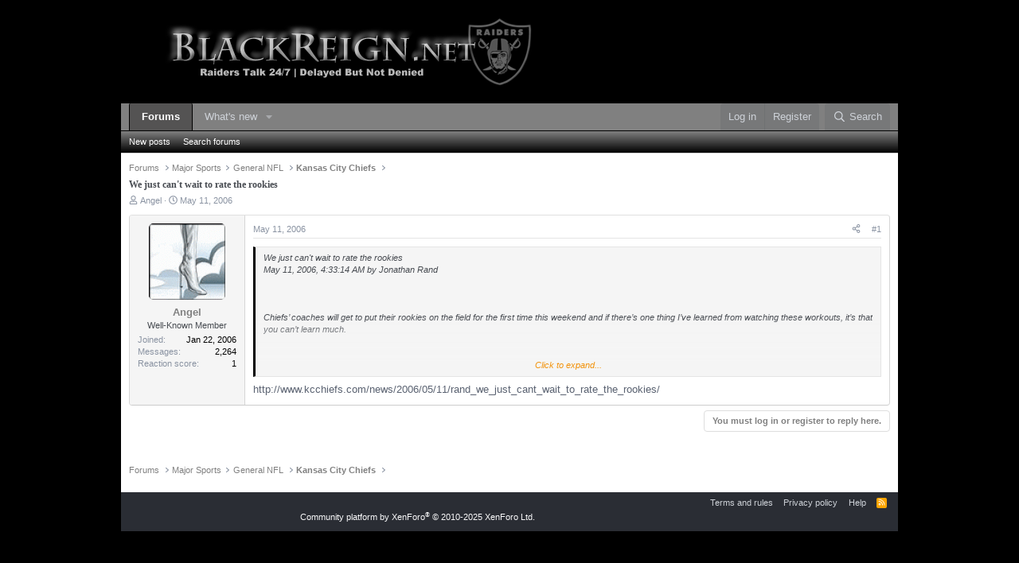

--- FILE ---
content_type: text/html; charset=utf-8
request_url: https://www.blackreign.net/raidernation/index.php?threads/we-just-cant-wait-to-rate-the-rookies.681/
body_size: 12367
content:
<!DOCTYPE html>
<html id="XF" lang="en-US" dir="LTR"
	data-xf="2.3"
	data-app="public"
	
	
	data-template="thread_view"
	data-container-key="node-3"
	data-content-key="thread-681"
	data-logged-in="false"
	data-cookie-prefix="xf_"
	data-csrf="1768881736,7056ffef25989bac723a65c39a634fc8"
	class="has-no-js template-thread_view"
	>
<head>
	
	
	

	<meta charset="utf-8" />
	<title>We just can&#039;t wait to rate the rookies | Raider Nation</title>
	<link rel="manifest" crossorigin="use-credentials" href="/raidernation/webmanifest.php">

	<meta http-equiv="X-UA-Compatible" content="IE=Edge" />
	<meta name="viewport" content="width=device-width, initial-scale=1, viewport-fit=cover">

	
		<meta name="theme-color" content="#000000" />
	

	<meta name="apple-mobile-web-app-title" content="Raider Nation">
	

	
		
		<meta name="description" content="We just can&#039;t wait to rate the rookies 
May 11, 2006, 4:33:14 AM by Jonathan Rand 



Chiefs’ coaches will get to put their rookies on the field for..." />
		<meta property="og:description" content="We just can&#039;t wait to rate the rookies 
May 11, 2006, 4:33:14 AM by Jonathan Rand 



Chiefs’ coaches will get to put their rookies on the field for the first time this weekend and if there’s one thing I’ve learned from watching these workouts, it’s that you can’t learn much.



In..." />
		<meta property="twitter:description" content="We just can&#039;t wait to rate the rookies 
May 11, 2006, 4:33:14 AM by Jonathan Rand 



Chiefs’ coaches will get to put their rookies on the field for the first time this weekend and if there’s..." />
	
	
		<meta property="og:url" content="https://www.blackreign.net/raidernation/index.php?threads/we-just-cant-wait-to-rate-the-rookies.681/" />
	
		<link rel="canonical" href="https://www.blackreign.net/raidernation/index.php?threads/we-just-cant-wait-to-rate-the-rookies.681/" />
	

	
		
	
	
	<meta property="og:site_name" content="Raider Nation" />


	
	
		
	
	
	<meta property="og:type" content="website" />


	
	
		
	
	
	
		<meta property="og:title" content="We just can&#039;t wait to rate the rookies" />
		<meta property="twitter:title" content="We just can&#039;t wait to rate the rookies" />
	


	
	
	
	

	
	
	
	

	<link rel="stylesheet" href="/raidernation/css.php?css=public%3Anormalize.css%2Cpublic%3Afa.css%2Cpublic%3Acore.less%2Cpublic%3Aapp.less&amp;s=4&amp;l=1&amp;d=1768786515&amp;k=74036419f6d8fd8e2e08a66658568e9465aa833e" />

	<link rel="stylesheet" href="/raidernation/css.php?css=public%3Abb_code.less%2Cpublic%3Amessage.less%2Cpublic%3Aextra.less&amp;s=4&amp;l=1&amp;d=1768786515&amp;k=cdeba28248be9ae875924e45bf42a84090257ba4" />


	
		<script src="/raidernation/js/xf/preamble.min.js?_v=8de1c754"></script>
	

	
	<script src="/raidernation/js/vendor/vendor-compiled.js?_v=8de1c754" defer></script>
	<script src="/raidernation/js/xf/core-compiled.js?_v=8de1c754" defer></script>

	<script>
		XF.ready(() =>
		{
			XF.extendObject(true, XF.config, {
				// 
				userId: 0,
				enablePush: false,
				pushAppServerKey: 'BDjKoBOjnP-J7MfiUVQk6WPTN3HPiRvbfD9JjPx5Ed_FzKcpnOUXuPVU7yxqp_P0fQs6sBn3KMXQawOUj0cqp00',
				url: {
					fullBase: 'https://www.blackreign.net/raidernation/',
					basePath: '/raidernation/',
					css: '/raidernation/css.php?css=__SENTINEL__&s=4&l=1&d=1768786515',
					js: '/raidernation/js/__SENTINEL__?_v=8de1c754',
					icon: '/raidernation/data/local/icons/__VARIANT__.svg?v=1768272751#__NAME__',
					iconInline: '/raidernation/styles/fa/__VARIANT__/__NAME__.svg?v=5.15.3',
					keepAlive: '/raidernation/index.php?login/keep-alive'
				},
				cookie: {
					path: '/',
					domain: '',
					prefix: 'xf_',
					secure: true,
					consentMode: 'disabled',
					consented: ["optional","_third_party"]
				},
				cacheKey: 'f3ed7234243583f554e27d349fe769c5',
				csrf: '1768881736,7056ffef25989bac723a65c39a634fc8',
				js: {},
				fullJs: false,
				css: {"public:bb_code.less":true,"public:message.less":true,"public:extra.less":true},
				time: {
					now: 1768881736,
					today: 1768809600,
					todayDow: 1,
					tomorrow: 1768896000,
					yesterday: 1768723200,
					week: 1768291200,
					month: 1767254400,
					year: 1767254400
				},
				style: {
					light: '',
					dark: '',
					defaultColorScheme: 'light'
				},
				borderSizeFeature: '3px',
				fontAwesomeWeight: 'r',
				enableRtnProtect: true,
				
				enableFormSubmitSticky: true,
				imageOptimization: '0',
				imageOptimizationQuality: 0.85,
				uploadMaxFilesize: 2097152,
				uploadMaxWidth: 0,
				uploadMaxHeight: 0,
				allowedVideoExtensions: ["m4v","mov","mp4","mp4v","mpeg","mpg","ogv","webm"],
				allowedAudioExtensions: ["mp3","opus","ogg","wav"],
				shortcodeToEmoji: true,
				visitorCounts: {
					conversations_unread: '0',
					alerts_unviewed: '0',
					total_unread: '0',
					title_count: true,
					icon_indicator: true
				},
				jsMt: {"xf\/action.js":"4e55c40e","xf\/embed.js":"633bb0b3","xf\/form.js":"daa557f8","xf\/structure.js":"4e55c40e","xf\/tooltip.js":"daa557f8"},
				jsState: {},
				publicMetadataLogoUrl: '',
				publicPushBadgeUrl: 'https://www.blackreign.net/raidernation/styles/default/xenforo/bell.png'
			})

			XF.extendObject(XF.phrases, {
				// 
				date_x_at_time_y:     "{date} at {time}",
				day_x_at_time_y:      "{day} at {time}",
				yesterday_at_x:       "Yesterday at {time}",
				x_minutes_ago:        "{minutes} minutes ago",
				one_minute_ago:       "1 minute ago",
				a_moment_ago:         "A moment ago",
				today_at_x:           "Today at {time}",
				in_a_moment:          "In a moment",
				in_a_minute:          "In a minute",
				in_x_minutes:         "In {minutes} minutes",
				later_today_at_x:     "Later today at {time}",
				tomorrow_at_x:        "Tomorrow at {time}",
				short_date_x_minutes: "{minutes}m",
				short_date_x_hours:   "{hours}h",
				short_date_x_days:    "{days}d",

				day0: "Sunday",
				day1: "Monday",
				day2: "Tuesday",
				day3: "Wednesday",
				day4: "Thursday",
				day5: "Friday",
				day6: "Saturday",

				dayShort0: "Sun",
				dayShort1: "Mon",
				dayShort2: "Tue",
				dayShort3: "Wed",
				dayShort4: "Thu",
				dayShort5: "Fri",
				dayShort6: "Sat",

				month0: "January",
				month1: "February",
				month2: "March",
				month3: "April",
				month4: "May",
				month5: "June",
				month6: "July",
				month7: "August",
				month8: "September",
				month9: "October",
				month10: "November",
				month11: "December",

				active_user_changed_reload_page: "The active user has changed. Reload the page for the latest version.",
				server_did_not_respond_in_time_try_again: "The server did not respond in time. Please try again.",
				oops_we_ran_into_some_problems: "Oops! We ran into some problems.",
				oops_we_ran_into_some_problems_more_details_console: "Oops! We ran into some problems. Please try again later. More error details may be in the browser console.",
				file_too_large_to_upload: "The file is too large to be uploaded.",
				uploaded_file_is_too_large_for_server_to_process: "The uploaded file is too large for the server to process.",
				files_being_uploaded_are_you_sure: "Files are still being uploaded. Are you sure you want to submit this form?",
				attach: "Attach files",
				rich_text_box: "Rich text box",
				close: "Close",
				link_copied_to_clipboard: "Link copied to clipboard.",
				text_copied_to_clipboard: "Text copied to clipboard.",
				loading: "Loading…",
				you_have_exceeded_maximum_number_of_selectable_items: "You have exceeded the maximum number of selectable items.",

				processing: "Processing",
				'processing...': "Processing…",

				showing_x_of_y_items: "Showing {count} of {total} items",
				showing_all_items: "Showing all items",
				no_items_to_display: "No items to display",

				number_button_up: "Increase",
				number_button_down: "Decrease",

				push_enable_notification_title: "Push notifications enabled successfully at Raider Nation",
				push_enable_notification_body: "Thank you for enabling push notifications!",

				pull_down_to_refresh: "Pull down to refresh",
				release_to_refresh: "Release to refresh",
				refreshing: "Refreshing…"
			})
		})
	

window.addEventListener('DOMContentLoaded',()=>{XF.Push.updateUserSubscriptionParent=XF.Push.updateUserSubscription;XF.Push.updateUserSubscription=function(b,a){"unsubscribe"===a&&XF.browser.safari&&XF.Push.setPushHistoryUserIds({});XF.Push.updateUserSubscriptionParent(b,a)}});
</script>

	


	
		<link rel="icon" type="image/png" href="https://www.blackreign.net/raidernation/../favicon-32x32.png" sizes="32x32" />
	

	
</head>
<body data-template="thread_view">

<div class="p-pageWrapper" id="top">

	

	<header class="p-header" id="header">
		<div class="p-header-inner">
			<div class="p-header-content">
				<div class="p-header-logo p-header-logo--image">
					<a href="/raidernation/index.php">
						

	

	
		
		

		
	

	

	<picture data-variations="{&quot;default&quot;:{&quot;1&quot;:&quot;https:\/\/i.imgur.com\/7aBcHXJ.png&quot;,&quot;2&quot;:null}}">
		
		
		

		

		<img src="https://i.imgur.com/7aBcHXJ.png"  width="" height="" alt="Raider Nation"  />
	</picture>


					</a>
				</div>

				
			</div>
		</div>
	</header>

	
	

	
		<div class="p-navSticky p-navSticky--primary" data-xf-init="sticky-header">
			
		<nav class="p-nav">
			<div class="p-nav-inner">
				<button type="button" class="button button--plain p-nav-menuTrigger" data-xf-click="off-canvas" data-menu=".js-headerOffCanvasMenu" tabindex="0" aria-label="Menu"><span class="button-text">
					<i aria-hidden="true"></i>
				</span></button>

				<div class="p-nav-smallLogo">
					<a href="/raidernation/index.php">
						

	

	
		
		

		
	

	

	<picture data-variations="{&quot;default&quot;:{&quot;1&quot;:&quot;https:\/\/i.imgur.com\/7aBcHXJ.png&quot;,&quot;2&quot;:null}}">
		
		
		

		

		<img src="https://i.imgur.com/7aBcHXJ.png"  width="" height="" alt="Raider Nation"  />
	</picture>


					</a>
				</div>

				<div class="p-nav-scroller hScroller" data-xf-init="h-scroller" data-auto-scroll=".p-navEl.is-selected">
					<div class="hScroller-scroll">
						<ul class="p-nav-list js-offCanvasNavSource">
							
								<li>
									
	<div class="p-navEl is-selected" data-has-children="true">
	

		
	
	<a href="/raidernation/index.php"
	class="p-navEl-link p-navEl-link--splitMenu "
	
	
	data-nav-id="forums">Forums</a>


		<a data-xf-key="1"
			data-xf-click="menu"
			data-menu-pos-ref="< .p-navEl"
			class="p-navEl-splitTrigger"
			role="button"
			tabindex="0"
			aria-label="Toggle expanded"
			aria-expanded="false"
			aria-haspopup="true"></a>

		
	
		<div class="menu menu--structural" data-menu="menu" aria-hidden="true">
			<div class="menu-content">
				
					
	
	
	<a href="/raidernation/index.php?whats-new/posts/"
	class="menu-linkRow u-indentDepth0 js-offCanvasCopy "
	
	
	data-nav-id="newPosts">New posts</a>

	

				
					
	
	
	<a href="/raidernation/index.php?search/&amp;type=post"
	class="menu-linkRow u-indentDepth0 js-offCanvasCopy "
	
	
	data-nav-id="searchForums">Search forums</a>

	

				
			</div>
		</div>
	
	</div>

								</li>
							
								<li>
									
	<div class="p-navEl " data-has-children="true">
	

		
	
	<a href="/raidernation/index.php?whats-new/"
	class="p-navEl-link p-navEl-link--splitMenu "
	
	
	data-nav-id="whatsNew">What's new</a>


		<a data-xf-key="2"
			data-xf-click="menu"
			data-menu-pos-ref="< .p-navEl"
			class="p-navEl-splitTrigger"
			role="button"
			tabindex="0"
			aria-label="Toggle expanded"
			aria-expanded="false"
			aria-haspopup="true"></a>

		
	
		<div class="menu menu--structural" data-menu="menu" aria-hidden="true">
			<div class="menu-content">
				
					
	
	
	<a href="/raidernation/index.php?whats-new/posts/"
	class="menu-linkRow u-indentDepth0 js-offCanvasCopy "
	 rel="nofollow"
	
	data-nav-id="whatsNewPosts">New posts</a>

	

				
					
	
	
	<a href="/raidernation/index.php?whats-new/latest-activity"
	class="menu-linkRow u-indentDepth0 js-offCanvasCopy "
	 rel="nofollow"
	
	data-nav-id="latestActivity">Latest activity</a>

	

				
			</div>
		</div>
	
	</div>

								</li>
							
						</ul>
					</div>
				</div>

				<div class="p-nav-opposite">
					<div class="p-navgroup p-account p-navgroup--guest">
						
							<a href="/raidernation/index.php?login/" class="p-navgroup-link p-navgroup-link--textual p-navgroup-link--logIn"
								data-xf-click="overlay" data-follow-redirects="on">
								<span class="p-navgroup-linkText">Log in</span>
							</a>
							
								<a href="/raidernation/index.php?register/" class="p-navgroup-link p-navgroup-link--textual p-navgroup-link--register"
									data-xf-click="overlay" data-follow-redirects="on">
									<span class="p-navgroup-linkText">Register</span>
								</a>
							
						
					</div>

					<div class="p-navgroup p-discovery">
						<a href="/raidernation/index.php?whats-new/"
							class="p-navgroup-link p-navgroup-link--iconic p-navgroup-link--whatsnew"
							aria-label="What&#039;s new"
							title="What&#039;s new">
							<i aria-hidden="true"></i>
							<span class="p-navgroup-linkText">What's new</span>
						</a>

						
							<a href="/raidernation/index.php?search/"
								class="p-navgroup-link p-navgroup-link--iconic p-navgroup-link--search"
								data-xf-click="menu"
								data-xf-key="/"
								aria-label="Search"
								aria-expanded="false"
								aria-haspopup="true"
								title="Search">
								<i aria-hidden="true"></i>
								<span class="p-navgroup-linkText">Search</span>
							</a>
							<div class="menu menu--structural menu--wide" data-menu="menu" aria-hidden="true">
								<form action="/raidernation/index.php?search/search" method="post"
									class="menu-content"
									data-xf-init="quick-search">

									<h3 class="menu-header">Search</h3>
									
									<div class="menu-row">
										
											<div class="inputGroup inputGroup--joined">
												<input type="text" class="input" name="keywords" data-acurl="/raidernation/index.php?search/auto-complete" placeholder="Search…" aria-label="Search" data-menu-autofocus="true" />
												
			<select name="constraints" class="js-quickSearch-constraint input" aria-label="Search within">
				<option value="">Everywhere</option>
<option value="{&quot;search_type&quot;:&quot;post&quot;}">Threads</option>
<option value="{&quot;search_type&quot;:&quot;post&quot;,&quot;c&quot;:{&quot;nodes&quot;:[3],&quot;child_nodes&quot;:1}}">This forum</option>
<option value="{&quot;search_type&quot;:&quot;post&quot;,&quot;c&quot;:{&quot;thread&quot;:681}}">This thread</option>

			</select>
		
											</div>
										
									</div>

									
									<div class="menu-row">
										<label class="iconic"><input type="checkbox"  name="c[title_only]" value="1" /><i aria-hidden="true"></i><span class="iconic-label">Search titles only

													
													<span tabindex="0" role="button"
														data-xf-init="tooltip" data-trigger="hover focus click" title="Tags will also be searched in content where tags are supported">

														<i class="fa--xf far fa-question-circle  u-muted u-smaller"><svg xmlns="http://www.w3.org/2000/svg" role="img" ><title>Note</title><use href="/raidernation/data/local/icons/regular.svg?v=1768272751#question-circle"></use></svg></i>
													</span></span></label>

									</div>
									
									<div class="menu-row">
										<div class="inputGroup">
											<span class="inputGroup-text" id="ctrl_search_menu_by_member">By:</span>
											<input type="text" class="input" name="c[users]" data-xf-init="auto-complete" placeholder="Member" aria-labelledby="ctrl_search_menu_by_member" />
										</div>
									</div>
									<div class="menu-footer">
									<span class="menu-footer-controls">
										<button type="submit" class="button button--icon button--icon--search button--primary"><i class="fa--xf far fa-search "><svg xmlns="http://www.w3.org/2000/svg" role="img" aria-hidden="true" ><use href="/raidernation/data/local/icons/regular.svg?v=1768272751#search"></use></svg></i><span class="button-text">Search</span></button>
										<button type="submit" class="button " name="from_search_menu"><span class="button-text">Advanced search…</span></button>
									</span>
									</div>

									<input type="hidden" name="_xfToken" value="1768881736,7056ffef25989bac723a65c39a634fc8" />
								</form>
							</div>
						
					</div>
				</div>
			</div>
		</nav>
	
		</div>
		
		
			<div class="p-sectionLinks">
				<div class="p-sectionLinks-inner hScroller" data-xf-init="h-scroller">
					<div class="hScroller-scroll">
						<ul class="p-sectionLinks-list">
							
								<li>
									
	<div class="p-navEl " >
	

		
	
	<a href="/raidernation/index.php?whats-new/posts/"
	class="p-navEl-link "
	
	data-xf-key="alt+1"
	data-nav-id="newPosts">New posts</a>


		

		
	
	</div>

								</li>
							
								<li>
									
	<div class="p-navEl " >
	

		
	
	<a href="/raidernation/index.php?search/&amp;type=post"
	class="p-navEl-link "
	
	data-xf-key="alt+2"
	data-nav-id="searchForums">Search forums</a>


		

		
	
	</div>

								</li>
							
						</ul>
					</div>
				</div>
			</div>
			
	
		

	<div class="offCanvasMenu offCanvasMenu--nav js-headerOffCanvasMenu" data-menu="menu" aria-hidden="true" data-ocm-builder="navigation">
		<div class="offCanvasMenu-backdrop" data-menu-close="true"></div>
		<div class="offCanvasMenu-content">
			<div class="offCanvasMenu-header">
				Menu
				<a class="offCanvasMenu-closer" data-menu-close="true" role="button" tabindex="0" aria-label="Close"></a>
			</div>
			
				<div class="p-offCanvasRegisterLink">
					<div class="offCanvasMenu-linkHolder">
						<a href="/raidernation/index.php?login/" class="offCanvasMenu-link" data-xf-click="overlay" data-menu-close="true">
							Log in
						</a>
					</div>
					<hr class="offCanvasMenu-separator" />
					
						<div class="offCanvasMenu-linkHolder">
							<a href="/raidernation/index.php?register/" class="offCanvasMenu-link" data-xf-click="overlay" data-menu-close="true">
								Register
							</a>
						</div>
						<hr class="offCanvasMenu-separator" />
					
				</div>
			
			<div class="js-offCanvasNavTarget"></div>
			<div class="offCanvasMenu-installBanner js-installPromptContainer" style="display: none;" data-xf-init="install-prompt">
				<div class="offCanvasMenu-installBanner-header">Install the app</div>
				<button type="button" class="button js-installPromptButton"><span class="button-text">Install</span></button>
				<template class="js-installTemplateIOS">
					<div class="js-installTemplateContent">
						<div class="overlay-title">How to install the app on iOS</div>
						<div class="block-body">
							<div class="block-row">
								<p>
									Follow along with the video below to see how to install our site as a web app on your home screen.
								</p>
								<p style="text-align: center">
									<video src="/raidernation/styles/default/xenforo/add_to_home.mp4"
										width="280" height="480" autoplay loop muted playsinline></video>
								</p>
								<p>
									<small><strong>Note:</strong> This feature may not be available in some browsers.</small>
								</p>
							</div>
						</div>
					</div>
				</template>
			</div>
		</div>
	</div>

	<div class="p-body">
		<div class="p-body-inner">
			<!--XF:EXTRA_OUTPUT-->

			

			

			
			
	
		<ul class="p-breadcrumbs "
			itemscope itemtype="https://schema.org/BreadcrumbList">
			
				

				
				

				

				
					
					
	<li itemprop="itemListElement" itemscope itemtype="https://schema.org/ListItem">
		<a href="/raidernation/index.php" itemprop="item">
			<span itemprop="name">Forums</span>
		</a>
		<meta itemprop="position" content="1" />
	</li>

				
				
					
					
	<li itemprop="itemListElement" itemscope itemtype="https://schema.org/ListItem">
		<a href="/raidernation/index.php?categories/major-sports.9/" itemprop="item">
			<span itemprop="name">Major Sports</span>
		</a>
		<meta itemprop="position" content="2" />
	</li>

				
					
					
	<li itemprop="itemListElement" itemscope itemtype="https://schema.org/ListItem">
		<a href="/raidernation/index.php?forums/general-nfl.10/" itemprop="item">
			<span itemprop="name">General NFL</span>
		</a>
		<meta itemprop="position" content="3" />
	</li>

				
					
					
	<li itemprop="itemListElement" itemscope itemtype="https://schema.org/ListItem">
		<a href="/raidernation/index.php?forums/kansas-city-chiefs.3/" itemprop="item">
			<span itemprop="name">Kansas City Chiefs</span>
		</a>
		<meta itemprop="position" content="4" />
	</li>

				
			
		</ul>
	

			

			
	<noscript class="js-jsWarning"><div class="blockMessage blockMessage--important blockMessage--iconic u-noJsOnly">JavaScript is disabled. For a better experience, please enable JavaScript in your browser before proceeding.</div></noscript>

			
	<div class="blockMessage blockMessage--important blockMessage--iconic js-browserWarning" style="display: none">You are using an out of date browser. It  may not display this or other websites correctly.<br />You should upgrade or use an <a href="https://www.google.com/chrome/" target="_blank" rel="noopener">alternative browser</a>.</div>


			
				<div class="p-body-header">
					
						
							<div class="p-title ">
								
									
										<h1 class="p-title-value">We just can&#039;t wait to rate the rookies</h1>
									
									
								
							</div>
						

						
							<div class="p-description">
	<ul class="listInline listInline--bullet">
		<li>
			<i class="fa--xf far fa-user "><svg xmlns="http://www.w3.org/2000/svg" role="img" ><title>Thread starter</title><use href="/raidernation/data/local/icons/regular.svg?v=1768272751#user"></use></svg></i>
			<span class="u-srOnly">Thread starter</span>

			<a href="/raidernation/index.php?members/angel.35/" class="username  u-concealed" dir="auto" data-user-id="35" data-xf-init="member-tooltip">Angel</a>
		</li>
		<li>
			<i class="fa--xf far fa-clock "><svg xmlns="http://www.w3.org/2000/svg" role="img" ><title>Start date</title><use href="/raidernation/data/local/icons/regular.svg?v=1768272751#clock"></use></svg></i>
			<span class="u-srOnly">Start date</span>

			<a href="/raidernation/index.php?threads/we-just-cant-wait-to-rate-the-rookies.681/" class="u-concealed"><time  class="u-dt" dir="auto" datetime="2006-05-11T10:56:24-0700" data-timestamp="1147370184" data-date="May 11, 2006" data-time="10:56 AM" data-short="May &#039;06" title="May 11, 2006 at 10:56 AM">May 11, 2006</time></a>
		</li>
		
		
	</ul>
</div>
						
					
				</div>
			

			<div class="p-body-main  ">
				
				<div class="p-body-contentCol"></div>
				

				

				<div class="p-body-content">
					
					<div class="p-body-pageContent">










	
	
	
		
	
	
	


	
	
	
		
	
	
	


	
	
		
	
	
	


	
	



	












	

	
		
	



















<div class="block block--messages" data-xf-init="" data-type="post" data-href="/raidernation/index.php?inline-mod/" data-search-target="*">

	<span class="u-anchorTarget" id="posts"></span>

	
		
	

	

	<div class="block-outer"></div>

	

	
		
	<div class="block-outer js-threadStatusField"></div>

	

	<div class="block-container lbContainer"
		data-xf-init="lightbox select-to-quote"
		data-message-selector=".js-post"
		data-lb-id="thread-681"
		data-lb-universal="0">

		<div class="block-body js-replyNewMessageContainer">
			
				

					

					
						

	
	

	

	
	<article class="message message--post js-post js-inlineModContainer  "
		data-author="Angel"
		data-content="post-4460"
		id="js-post-4460"
		>

		

		<span class="u-anchorTarget" id="post-4460"></span>

		
			<div class="message-inner">
				
					<div class="message-cell message-cell--user">
						

	<section class="message-user"
		
		
		>

		

		<div class="message-avatar ">
			<div class="message-avatar-wrapper">
				<a href="/raidernation/index.php?members/angel.35/" class="avatar avatar--m" data-user-id="35" data-xf-init="member-tooltip">
			<img src="/raidernation/data/avatars/m/0/35.jpg?1378197306"  alt="Angel" class="avatar-u35-m" width="96" height="96" loading="lazy" /> 
		</a>
				
			</div>
		</div>
		<div class="message-userDetails">
			<h4 class="message-name"><a href="/raidernation/index.php?members/angel.35/" class="username " dir="auto" data-user-id="35" data-xf-init="member-tooltip">Angel</a></h4>
			<h5 class="userTitle message-userTitle" dir="auto">Well-Known Member</h5>
			
		</div>
		
			
			
				<div class="message-userExtras">
				
					
						<dl class="pairs pairs--justified">
							<dt>Joined</dt>
							<dd>Jan 22, 2006</dd>
						</dl>
					
					
						<dl class="pairs pairs--justified">
							<dt>Messages</dt>
							<dd>2,264</dd>
						</dl>
					
					
					
						<dl class="pairs pairs--justified">
							<dt>Reaction score</dt>
							<dd>1</dd>
						</dl>
					
					
					
					
					
					
				
				</div>
			
		
		<span class="message-userArrow"></span>
	</section>

					</div>
				

				
					<div class="message-cell message-cell--main">
					
						<div class="message-main js-quickEditTarget">

							
								

	

	<header class="message-attribution message-attribution--split">
		<ul class="message-attribution-main listInline ">
			
			
			<li class="u-concealed">
				<a href="/raidernation/index.php?threads/we-just-cant-wait-to-rate-the-rookies.681/post-4460" rel="nofollow" >
					<time  class="u-dt" dir="auto" datetime="2006-05-11T10:56:24-0700" data-timestamp="1147370184" data-date="May 11, 2006" data-time="10:56 AM" data-short="May &#039;06" title="May 11, 2006 at 10:56 AM">May 11, 2006</time>
				</a>
			</li>
			
		</ul>

		<ul class="message-attribution-opposite message-attribution-opposite--list ">
			
			<li>
				<a href="/raidernation/index.php?threads/we-just-cant-wait-to-rate-the-rookies.681/post-4460"
					class="message-attribution-gadget"
					data-xf-init="share-tooltip"
					data-href="/raidernation/index.php?posts/4460/share"
					aria-label="Share"
					rel="nofollow">
					<i class="fa--xf far fa-share-alt "><svg xmlns="http://www.w3.org/2000/svg" role="img" aria-hidden="true" ><use href="/raidernation/data/local/icons/regular.svg?v=1768272751#share-alt"></use></svg></i>
				</a>
			</li>
			
				<li class="u-hidden js-embedCopy">
					
	<a href="javascript:"
		data-xf-init="copy-to-clipboard"
		data-copy-text="&lt;div class=&quot;js-xf-embed&quot; data-url=&quot;https://www.blackreign.net/raidernation&quot; data-content=&quot;post-4460&quot;&gt;&lt;/div&gt;&lt;script defer src=&quot;https://www.blackreign.net/raidernation/js/xf/external_embed.js?_v=8de1c754&quot;&gt;&lt;/script&gt;"
		data-success="Embed code HTML copied to clipboard."
		class="">
		<i class="fa--xf far fa-code "><svg xmlns="http://www.w3.org/2000/svg" role="img" aria-hidden="true" ><use href="/raidernation/data/local/icons/regular.svg?v=1768272751#code"></use></svg></i>
	</a>

				</li>
			
			
			
				<li>
					<a href="/raidernation/index.php?threads/we-just-cant-wait-to-rate-the-rookies.681/post-4460" rel="nofollow">
						#1
					</a>
				</li>
			
		</ul>
	</header>

							

							<div class="message-content js-messageContent">
							

								
									
	
	
	

								

								
									
	

	<div class="message-userContent lbContainer js-lbContainer "
		data-lb-id="post-4460"
		data-lb-caption-desc="Angel &middot; May 11, 2006 at 10:56 AM">

		
			

	
		
	

		

		<article class="message-body js-selectToQuote">
			
				
			

			<div >
				
					<div class="bbWrapper"><blockquote data-attributes="" data-quote="" data-source=""
	class="bbCodeBlock bbCodeBlock--expandable bbCodeBlock--quote js-expandWatch">
	
	<div class="bbCodeBlock-content">
		
		<div class="bbCodeBlock-expandContent js-expandContent ">
			We just can&#039;t wait to rate the rookies <br />
May 11, 2006, 4:33:14 AM by Jonathan Rand <br />
<br />
<br />
<br />
Chiefs’ coaches will get to put their rookies on the field for the first time this weekend and if there’s one thing I’ve learned from watching these workouts, it’s that you can’t learn much.<br />
<br />
<br />
<br />
In fact, you’ll usually learn more about a rookie from one regular-season game than from watching his entire spring and summer of workouts.<br />
<br />
Sure, it’s fun to see what the Chiefs’ draftees look like once they’re all together in the same place. And it’s fun to form your own opinions about who looks like a player and who doesn’t. But looks can be, and often are, deceiving.<br />
<br />
Remember, Chiefs scouts have been evaluating these players in person and on tape for the last few years and have worked them out since the end of the college season. If coaches, scouts and general managers really could learn all they need to know from watching workouts, nobody in the league would ever make a poor draft pick.<br />
<br />
Smarter people than I have been fooled by what they see during drills. Former Chiefs coach Dick Vermeil, explaining the ill-fated decision to stick with the same defensive cast that allowed 38 points to the Colts in the 2003 playoffs, said that off-season practices led him to overrate the development of some returning defensive players.<br />
<br />
Indeed, one day’s practice-field wonder may turn out to be the next day’s cut.<br />
<br />
Nick Murphy, a late-season pickup in 2004, was punting the heck out of the ball in drills last year. Dustin Colquitt won the job.<br />
<br />
Few quarterbacks ever look bad in drills because they’re not facing a pass rush and their receivers run free through the secondary. But the first few passes that rookie James Kilian threw in the 2005 preseason made it clear he wouldn’t be throwing for the Chiefs.<br />
<br />
Joe Montana went through training camps with the Chiefs in 1993 and 1994. While he appeared efficient and in charge during drills, he didn’t do a whole lot to make you think you were watching the greatest quarterback in NFL history.<br />
<br />
If you didn’t recognize tackle Willie Roaf, you’d never believe that bear of a man who limps through every training camp is headed for the Hall of Fame. For obvious athleticism, Roaf would be one of the last players to catch your eye.<br />
<br />
Problem is, not all great athletes are great football players. Running a 40-yard dash and running a pass pattern in pads while a defender waits to clobber you are entirely different undertakings. Playing two-hand touch during drills is a much different ballgame from full-contact scrimmages or 60 minutes of mayhem on Sunday.<br />
<br />
The Chiefs’ first-round pick, defensive end Tamba Hali, has been criticized for not having a sparkling 40-yard dash time. The only relevant element of Hali’s speed, however, is how fast he’ll look shedding a blocker and bearing down on a quarterback.<br />
<br />
Fact is, we won’t be able to correctly evaluate these players for at least a couple of years. But when it’s been four and a half months since the Chiefs wrapped up last season, who can resist the temptation to start evaluating the rookies now? Correctly or not.<br />
<br />
The opinions offered in this column do not necessarily reflect those of the Kansas City Chiefs.
		</div>
		<div class="bbCodeBlock-expandLink js-expandLink"><a role="button" tabindex="0">Click to expand...</a></div>
	</div>
</blockquote><a href="http://www.kcchiefs.com/news/2006/05/11/rand_we_just_cant_wait_to_rate_the_rookies/" target="_blank" class="link link--external" rel="nofollow ugc noopener">http://www.kcchiefs.com/news/2006/05/11/rand_we_just_cant_wait_to_rate_the_rookies/</a></div>
				
			</div>

			<div class="js-selectToQuoteEnd">&nbsp;</div>
			
				
			
		</article>

		
			

	
		
	

		

		
	</div>

								

								
									
	

	

								

								
									
	

								

							
							</div>

							
								
	

	<footer class="message-footer">
		

		

		<div class="reactionsBar js-reactionsList ">
			
		</div>

		<div class="js-historyTarget message-historyTarget toggleTarget" data-href="trigger-href"></div>
	</footer>

							
						</div>

					
					</div>
				
			</div>
		
	</article>

	
	

					

					

				
			
		</div>
	</div>

	
		<div class="block-outer block-outer--after">
			
				

				
				
					<div class="block-outer-opposite">
						
							<a href="/raidernation/index.php?login/" class="button button--link button--wrap" data-xf-click="overlay"><span class="button-text">
								You must log in or register to reply here.
							</span></a>
						
					</div>
				
			
		</div>
	

	
	

</div>











<div class="blockMessage blockMessage--none">
	

	

	

</div>







</div>
					
				</div>

				
			</div>

			
			
	
		<ul class="p-breadcrumbs p-breadcrumbs--bottom"
			itemscope itemtype="https://schema.org/BreadcrumbList">
			
				

				
				

				

				
					
					
	<li itemprop="itemListElement" itemscope itemtype="https://schema.org/ListItem">
		<a href="/raidernation/index.php" itemprop="item">
			<span itemprop="name">Forums</span>
		</a>
		<meta itemprop="position" content="1" />
	</li>

				
				
					
					
	<li itemprop="itemListElement" itemscope itemtype="https://schema.org/ListItem">
		<a href="/raidernation/index.php?categories/major-sports.9/" itemprop="item">
			<span itemprop="name">Major Sports</span>
		</a>
		<meta itemprop="position" content="2" />
	</li>

				
					
					
	<li itemprop="itemListElement" itemscope itemtype="https://schema.org/ListItem">
		<a href="/raidernation/index.php?forums/general-nfl.10/" itemprop="item">
			<span itemprop="name">General NFL</span>
		</a>
		<meta itemprop="position" content="3" />
	</li>

				
					
					
	<li itemprop="itemListElement" itemscope itemtype="https://schema.org/ListItem">
		<a href="/raidernation/index.php?forums/kansas-city-chiefs.3/" itemprop="item">
			<span itemprop="name">Kansas City Chiefs</span>
		</a>
		<meta itemprop="position" content="4" />
	</li>

				
			
		</ul>
	

			
		</div>
	</div>

	<footer class="p-footer" id="footer">
		<div class="p-footer-inner">

			<div class="p-footer-row">
				
				<div class="p-footer-row-opposite">
					<ul class="p-footer-linkList">
						

						
							<li><a href="/raidernation/index.php?help/terms/">Terms and rules</a></li>
						

						
							<li><a href="/raidernation/index.php?help/privacy-policy/">Privacy policy</a></li>
						

						
							<li><a href="/raidernation/index.php?help/">Help</a></li>
						

						

						<li><a href="/raidernation/index.php?forums/-/index.rss" target="_blank" class="p-footer-rssLink" title="RSS"><span aria-hidden="true"><i class="fa--xf far fa-rss "><svg xmlns="http://www.w3.org/2000/svg" role="img" aria-hidden="true" ><use href="/raidernation/data/local/icons/regular.svg?v=1768272751#rss"></use></svg></i><span class="u-srOnly">RSS</span></span></a></li>
					</ul>
				</div>
			</div>

			
				<div class="p-footer-copyright">
					
						<a href="https://xenforo.com" class="u-concealed" dir="ltr" target="_blank" rel="sponsored noopener">Community platform by XenForo<sup>&reg;</sup> <span class="copyright">&copy; 2010-2025 XenForo Ltd.</span></a>
						
					
				</div>
			

			
		</div>
	</footer>
</div> <!-- closing p-pageWrapper -->

<div class="u-bottomFixer js-bottomFixTarget">
	
	
</div>

<div class="u-navButtons js-navButtons">
	<a href="javascript:" class="button button--scroll"><span class="button-text"><i class="fa--xf far fa-arrow-left "><svg xmlns="http://www.w3.org/2000/svg" role="img" aria-hidden="true" ><use href="/raidernation/data/local/icons/regular.svg?v=1768272751#arrow-left"></use></svg></i><span class="u-srOnly">Back</span></span></a>
</div>


	<div class="u-scrollButtons js-scrollButtons" data-trigger-type="up">
		<a href="#top" class="button button--scroll" data-xf-click="scroll-to"><span class="button-text"><i class="fa--xf far fa-arrow-up "><svg xmlns="http://www.w3.org/2000/svg" role="img" aria-hidden="true" ><use href="/raidernation/data/local/icons/regular.svg?v=1768272751#arrow-up"></use></svg></i><span class="u-srOnly">Top</span></span></a>
		
	</div>



	<form style="display:none" hidden="hidden">
		<input type="text" name="_xfClientLoadTime" value="" id="_xfClientLoadTime" title="_xfClientLoadTime" tabindex="-1" />
	</form>

	





	
	
		
		
			<script type="application/ld+json">
				{
    "@context": "https://schema.org",
    "@type": "WebPage",
    "url": "https://www.blackreign.net/raidernation/index.php?threads/we-just-cant-wait-to-rate-the-rookies.681/",
    "mainEntity": {
        "@type": "DiscussionForumPosting",
        "@id": "https://www.blackreign.net/raidernation/index.php?threads/we-just-cant-wait-to-rate-the-rookies.681/",
        "headline": "We just can't wait to rate the rookies",
        "datePublished": "2006-05-11T17:56:24+00:00",
        "url": "https://www.blackreign.net/raidernation/index.php?threads/we-just-cant-wait-to-rate-the-rookies.681/",
        "articleSection": "Kansas City Chiefs",
        "author": {
            "@type": "Person",
            "@id": "https://www.blackreign.net/raidernation/index.php?members/angel.35/",
            "name": "Angel",
            "url": "https://www.blackreign.net/raidernation/index.php?members/angel.35/"
        },
        "interactionStatistic": [
            {
                "@type": "InteractionCounter",
                "interactionType": "https://schema.org/ViewAction",
                "userInteractionCount": 942
            },
            {
                "@type": "InteractionCounter",
                "interactionType": "https://schema.org/CommentAction",
                "userInteractionCount": 0
            },
            {
                "@type": "InteractionCounter",
                "interactionType": "https://schema.org/LikeAction",
                "userInteractionCount": 0
            }
        ],
        "text": "We just can't wait to rate the rookies \r\nMay 11, 2006, 4:33:14 AM by Jonathan Rand \r\n\r\n\r\n\r\nChiefs\u2019 coaches will get to put their rookies on the field for the first time this weekend and if there\u2019s one thing I\u2019ve learned from watching these workouts, it\u2019s that you can\u2019t learn much.\r\n\r\n\r\n\r\nIn fact, you\u2019ll usually learn more about a rookie from one regular-season game than from watching his entire spring and summer of workouts.\r\n\r\nSure, it\u2019s fun to see what the Chiefs\u2019 draftees look like once they\u2019re all together in the same place. And it\u2019s fun to form your own opinions about who looks like a player and who doesn\u2019t. But looks can be, and often are, deceiving.\r\n\r\nRemember, Chiefs scouts have been evaluating these players in person and on tape for the last few years and have worked them out since the end of the college season. If coaches, scouts and general managers really could learn all they need to know from watching workouts, nobody in the league would ever make a poor draft pick.\r\n\r\nSmarter people than I have been fooled by what they see during drills. Former Chiefs coach Dick Vermeil, explaining the ill-fated decision to stick with the same defensive cast that allowed 38 points to the Colts in the 2003 playoffs, said that off-season practices led him to overrate the development of some returning defensive players.\r\n\r\nIndeed, one day\u2019s practice-field wonder may turn out to be the next day\u2019s cut.\r\n\r\nNick Murphy, a late-season pickup in 2004, was punting the heck out of the ball in drills last year. Dustin Colquitt won the job.\r\n\r\nFew quarterbacks ever look bad in drills because they\u2019re not facing a pass rush and their receivers run free through the secondary. But the first few passes that rookie James Kilian threw in the 2005 preseason made it clear he wouldn\u2019t be throwing for the Chiefs.\r\n\r\nJoe Montana went through training camps with the Chiefs in 1993 and 1994. While he appeared efficient and in charge during drills, he didn\u2019t do a whole lot to make you think you were watching the greatest quarterback in NFL history.\r\n\r\nIf you didn\u2019t recognize tackle Willie Roaf, you\u2019d never believe that bear of a man who limps through every training camp is headed for the Hall of Fame. For obvious athleticism, Roaf would be one of the last players to catch your eye.\r\n\r\nProblem is, not all great athletes are great football players. Running a 40-yard dash and running a pass pattern in pads while a defender waits to clobber you are entirely different undertakings. Playing two-hand touch during drills is a much different ballgame from full-contact scrimmages or 60 minutes of mayhem on Sunday.\r\n\r\nThe Chiefs\u2019 first-round pick, defensive end Tamba Hali, has been criticized for not having a sparkling 40-yard dash time. The only relevant element of Hali\u2019s speed, however, is how fast he\u2019ll look shedding a blocker and bearing down on a quarterback.\r\n\r\nFact is, we won\u2019t be able to correctly evaluate these players for at least a couple of years. But when it\u2019s been four and a half months since the Chiefs wrapped up last season, who can resist the temptation to start evaluating the rookies now? Correctly or not.\r\n\r\nThe opinions offered in this column do not necessarily reflect those of the Kansas City Chiefs.\r\nhttp://www.kcchiefs.com/news/2006/05/11/rand_we_just_cant_wait_to_rate_the_rookies/"
    },
    "publisher": {
        "@type": "Organization",
        "name": "Raider Nation",
        "description": "Raider Nation",
        "url": "https://www.blackreign.net/raidernation"
    }
}
			</script>
		
	


</body>
</html>









